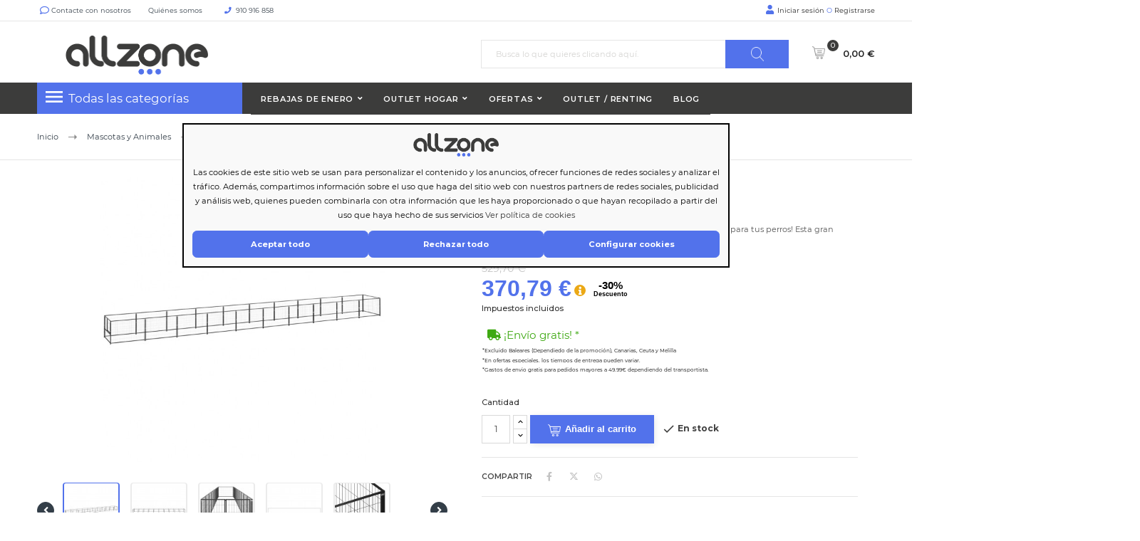

--- FILE ---
content_type: text/html; charset=utf-8
request_url: https://allzone.es/module/ealyx/tradein/gEUnwvn1FNucZcYYAA3bdQOv28c2f1mkCORy1lu74NNjQs4
body_size: 165
content:
{"status":"success","message":"GET request received","data":{"anonymousId":"gEUnwvn1FNucZcYYAA3bdQOv28c2f1mkCORy1lu74NNjQs4","customer":{"email":null,"nin":null,"mobile_phone":null},"merchant_access_token":"MMESlHD6OpWVXhM4MjopjMYs0WAaQ8","available_at_valuation":{"cart":{"general":{"itemsCount":0,"itemsQty":0,"isVirtual":0,"totals":{"subtotal":0,"shipping":0,"tax":0,"grand_total":0},"createdAt":null,"updatedAt":null,"storeId":1,"customerIsGuest":0,"customerGroupId":1},"items":[],"billing":null,"shipping":null},"customer":{"id":null,"email":null,"firstname":null,"lastname":null},"merchant":{"name":"Just deal","url":"http:\/\/allzone.es\/","baseCurrencyCode":"EUR","storeId":1}},"purchase":[]}}

--- FILE ---
content_type: text/html; charset=utf-8
request_url: https://allzone.es/module/ealyx/tradein/gEUnwvn1FNucZcYYAA3bdQOv28c2f1mkCORy1lu74NNjQs4
body_size: 26
content:
{"status":"success","message":"GET request received","data":{"anonymousId":"gEUnwvn1FNucZcYYAA3bdQOv28c2f1mkCORy1lu74NNjQs4","customer":{"email":null,"nin":null,"mobile_phone":null},"merchant_access_token":"MMESlHD6OpWVXhM4MjopjMYs0WAaQ8","available_at_valuation":{"cart":{"general":{"itemsCount":0,"itemsQty":0,"isVirtual":0,"totals":{"subtotal":0,"shipping":0,"tax":0,"grand_total":0},"createdAt":null,"updatedAt":null,"storeId":1,"customerIsGuest":0,"customerGroupId":1},"items":[],"billing":null,"shipping":null},"customer":{"id":null,"email":null,"firstname":null,"lastname":null},"merchant":{"name":"Just deal","url":"http:\/\/allzone.es\/","baseCurrencyCode":"EUR","storeId":1}},"purchase":[]}}

--- FILE ---
content_type: text/css
request_url: https://assets.ealyx.com/css/modal.css
body_size: 420
content:
@import url('common.css');

#ealyx-modal {
    display: flex;
    z-index: 1060;
    position: fixed;
    left: 0;
    top: 0;
    width: 100%;
    height: 100%;
    background-color: rgba(0, 0, 0, 0.5);
    align-items: flex-start;
    justify-content: center;
}

/* this is the only css applied to the main document */
body.modal-open {
    overflow: hidden;
}

.ealyx-teaser[data-type="banner"] {
    width: 100%;
    background-color: #620ED1;
    position: sticky;
    top: 0;
    z-index: 10;
    text-align: center;
    padding: 10px 0;
    box-shadow: 0px 4px 4px 0px #00000040;
}

--- FILE ---
content_type: text/css
request_url: https://assets.ealyx.com/css/common.css
body_size: 606
content:
@import url('https://fonts.googleapis.com/css2?family=Montserrat:ital,wght@0,100..900;1,100..900&family=Quicksand:wght@600&display=swap');

.ealyx-teaser {
    font-family: 'Quicksand';
    font-size: 14px;
    font-weight: 500;
    line-height: 17.5px;
    text-align: left;
}

.icon-ealyxpay {
    display: inline-block;
    width: 85px;
    height: 28px;
    background-image: url('../images/ealyxpay-logo.svg');
    background-size: contain;
    background-repeat: no-repeat;
    vertical-align: middle;
}

.payment-options img[src*="ealyx"] {
    width: 85px !important;
    margin-right: 5px;
}

.icon-ealyxpay-no-bg {
    display: inline-block;
    width: 85px;
    height: 16px;
    background-image: url('../images/ealyxpay-logo-no-bg.svg');
    background-size: contain;
    background-repeat: no-repeat;
    vertical-align: middle;
}

.icon-ealyx-close {
    display: inline-block;
    width: 24px;
    height: 24px;
    background-image: url('../images/close.svg');
    background-size: contain;
    background-repeat: no-repeat;
    vertical-align: middle;
    cursor: pointer;
}

.icon-ealyx {
    display: inline-block;
    width: 18px;
    height: 20px;
    background-image: url('../images/ealyx-icon.svg');
    background-size: contain;
    background-repeat: no-repeat;
    vertical-align: middle;
    margin-right: 5px;
}

.icon-ealyx-love {
    display: inline-block;
    width: 24px;
    height: 24px;
    background-image: url('../images/ealyx-love.svg');
    background-size: contain;
    background-repeat: no-repeat;
    vertical-align: middle;
}

.icon-ealyx-reload {
    display: inline-block;
    width: 18px;
    height: 20px;
    background-image: url('../images/exchange.svg');
    background-size: contain;
    background-repeat: no-repeat;
    vertical-align: middle;
}

.ealyx-warning {
    margin-bottom: -2px;
}

#ealyx-cartSummary {
    padding: 20px 0 !important;
}

@media only screen and (max-width: 768px) {
    #ealyx-cartSummary {
        padding: 20px !important;
    }
}

.ealyx-teaser-container {
    padding: 20px 10px 20px 10px;

    div {
        margin: 8px 0;
    }

    .ealyx-detail-text {
        font-size: 14px;
        font-weight: 700;
        font-family: 'Montserrat';
        line-height: 21.94px;
    }

    .ealyx-modal-trigger {
        font-family: 'Montserrat';
        font-size: 16px;
        font-weight: 600;
        display: flex;
        gap: 12px;
        min-width: 218px;
        width: 218px;
        height: 32px;
        background-color: #620ED1;
        border-radius: 12px;
        padding: 6px 15px;
        color: white;
        align-items: center;
        cursor: pointer;
        border: 0px;
    }

    .ealyx-modal-trigger:hover {
        background-color: #7F3ADB;
    }

    .ealyx-valuated-title span {
        display: flex;
        gap: 5px;
        align-items: center;
    }
}

#ealyx-valuated-price {
    font-family: 'Montserrat';
    font-size: 18px;
    font-weight: 700;
    line-height: 21.94px;
    text-align: left;
    color: #7F3ADB;
}

#ealyx-valuated-message-price {
    font-weight: bold;
}

#ealyx-delete-tradein {
    cursor: pointer;
}

.ealyx-teaser[data-type="banner"] {
    min-height: 50px;
    max-height: 50px;
}

@media only screen and (max-width: 768px) {
    .ealyx-teaser[data-type="banner"] {
        max-height: none;
        margin-top: 15px;
    }
}

--- FILE ---
content_type: text/javascript
request_url: https://assets.ealyx.com/js/teaser_manager.js
body_size: 1196
content:
import { Modal } from "./modal.js";
import { Widget } from "./templates/widget.js";
import { Cart } from "./templates/cart.js";
import { CartSummary } from "./templates/cart-summary.js";
import { Banner } from "./templates/banner.js";
import { Thankyou } from "./templates/thank-you.js";
import { translations } from "./translations.js";

export class TeaserManager {
  constructor(config) {
    this.locale = config.locale || "en";
    this.translation = translations[this.locale];
    if (!this.translation) {
      config.locale = this.locale = 'en';
      this.translation = translations[this.locale];
    }
    this.modal = new Modal(config.source, this.translation, config.webAppUrl);
    this.baseAssetsUrl = (config.baseAssetsUrl || "").replace(/\/$/, "");
    this.load();
    this.injectGoogleFonts();
  }

  load(refresh = false) {
    this.teaser_containers = document.querySelectorAll(".ealyx-teaser");
    this.allocateTeasers();
    this.updateTeasers(refresh);
    window.addEventListener(
      "ealyx-valuation-updated",
      this.updateTeasers.bind(this)
    );
  }

  injectGoogleFonts() {
    // Verificar si ya se han inyectado las fuentes
    if (document.querySelector('link[href*="fonts.googleapis.com"]')) {
      return;
    }

    // Crear elementos link para las fuentes
    const preconnect1 = document.createElement('link');
    preconnect1.rel = 'preconnect';
    preconnect1.href = 'https://fonts.googleapis.com';
    
    const preconnect2 = document.createElement('link');
    preconnect2.rel = 'preconnect';
    preconnect2.href = 'https://fonts.gstatic.com';
    preconnect2.crossOrigin = 'anonymous';
    
    const montserrat = document.createElement('link');
    montserrat.href = 'https://fonts.googleapis.com/css2?family=Montserrat:ital,wght@0,100..900;1,100..900&display=swap';
    montserrat.rel = 'stylesheet';
    
    const quicksand = document.createElement('link');
    quicksand.href = 'https://fonts.googleapis.com/css2?family=Quicksand:wght@300..700&display=swap';
    quicksand.rel = 'stylesheet';

    // Agregar elementos al head del documento
    document.head.appendChild(preconnect1);
    document.head.appendChild(preconnect2);
    document.head.appendChild(montserrat);
    document.head.appendChild(quicksand);
  }

  getModal() {
    return this.modal;
  }
  // Function to add the stylesheet
  getCommonStyleElement() {
    const link = document.createElement("link");
    link.id = `ealyx-common-css`;
    link.rel = "stylesheet";
    link.href = `${this.baseAssetsUrl}/css/common.css`;
    return link;
  }

  getStyleElement(name) {
    const link = document.createElement("link");
    link.id = `ealyx-${name}-css`;
    link.rel = "stylesheet";
    link.href = `${this.baseAssetsUrl}/css/${name}.css`;
    return link;
  }

  addBindings(content) {
    content
      .querySelectorAll(".ealyx-modal-trigger")
      .forEach((item) =>
        item.addEventListener("click", this.modal.open.bind(this.modal))
      );
    const deleteButton = content.getElementById("ealyx-delete-tradein");
    if (deleteButton) {
      content
        .getElementById("ealyx-delete-tradein")
        .addEventListener("click", (event) =>
          this.modal.open(event, "delete-valuation")
        );
    }
  }

  getTemplateFor(container) {
    switch (container.getAttribute("data-type")) {
      case "widget":
        return new Widget(this.baseAssetsUrl, this.locale, this.translation);
      case "cart":
        return new Cart(this.baseAssetsUrl, this.locale, this.translation);
      case "cart-summary":
        return new CartSummary(
          this.baseAssetsUrl,
          this.locale,
          this.translation
        );
      case "thank-you":
        return new Thankyou(this.baseAssetsUrl, this.locale, this.translation);
      default:
        return new Banner(this.baseAssetsUrl, this.locale, this.translation);
    }
  }

  // Function to update the teaser
  updateTeasers(forceReload = true) {
    this.modal.loadData(forceReload).then(() => {
      if (window.ealyxConfiguration?.locale) {
        this.locale = window.ealyxConfiguration.locale;
        this.translation = translations[this.locale];
      }
      this.teaser_containers.forEach((container) => {
        const template = this.getTemplateFor(container);
        const teaser_content =
          container.shadowRoot || container.attachShadow({ mode: "open" });
        teaser_content.innerHTML = "";
        teaser_content.appendChild(this.getCommonStyleElement());
        if (!teaser_content.getElementById(`ealyx-${template.name}-css`)) {
          teaser_content.appendChild(this.getStyleElement(template.name));
        }
        teaser_content.appendChild(template.getElement());
        this.addBindings(teaser_content);
      });
    });
    if (!document.getElementById(`ealyx-modal-css`)) {
      document.body.appendChild(this.getStyleElement("modal"));
    }
  }

  // Move teaser if needed
  allocateTeasers() {
    this.teaser_containers.forEach((container) => {
      const target = container.getAttribute("data-target");
      if (target) {
        const targetElement = document.querySelector(target);
        if (targetElement) {
          targetElement.appendChild(container);
        }
      }
    });
  }
}


--- FILE ---
content_type: text/javascript
request_url: https://assets.ealyx.com/js/templates/cart-summary.js
body_size: 1122
content:
import { Valuation } from "../models/valuation.js";

export class CartSummary {
  constructor(baseAssetsUrl, locale, translation) {
    this.name = "cart-summary";
    this.baseAssetsUrl = baseAssetsUrl;
    this.locale = locale;
    this.translation = translation;
  }


  getElement() {
    let cartSummaryHTML = "";
    if (
      window.ealyxData?.tradeIn?.tradein_id &&
      window.ealyxData.tradeIn.tradein_value > 0 &&
      window.ealyxData.tradeIn.tradein_description
    ) {
      const valuation = new Valuation(
        window.ealyxConfiguration,
        window.ealyxData
      );
      const tradeInValue = (
        window.ealyxData.tradeIn.tradein_value / 100
      ).toLocaleString(this.locale, { style: "currency", currency: "EUR" });
      const isEligible = valuation.isEligibleForTradeIn();

      cartSummaryHTML += `
                <div class="ealyx-valuated-summary">
                    <div class="description-container">
                        <i class="icon-ealyx"></i>
                        <div class="description-content">
                            <span>
                                ${this.translation.cartSummaryValuatedTeaser.replace(
                                  "${tradeInDescription}",
                                  window.ealyxData.tradeIn.tradein_description
                                )}
                            </span>
                            <a class="ealyx-delete-button" id="ealyx-delete-tradein">
                                ${this.translation.deleteButton}
                            </a>
                        </div>
                    </div>
                    <span class="ealyx-valuated-price ${isEligible ? "eligible" : ""}" id="valuated-price">-${tradeInValue}</span>
                </div>
            `;
      if (!valuation.isEligibleForTradeIn()) {
        const minOrderTotal = (
          valuation.getMinOrderTotal() / 100
        ).toLocaleString(this.locale, { style: "currency", currency: "EUR" });
        cartSummaryHTML += `
                    <div class="ealyx-valuated-invalid-message">
                        <img src="${this.baseAssetsUrl}/images/warning.svg" class="ealyx-warning" alt="warning">
                        <span>
                          ${this.translation.invalidValuationMessage.replace("${minOrderTotal}", minOrderTotal)}
                        </span>
                    </div>
                `;
      } else {
        cartSummaryHTML += `
                    <div class="ealyx-valuated-valid-message-container" id="valuated-valid" style="${isEligible ? '' : 'display:none'}">
                          <div id="when-no-ealyxpay" class="ealyx-not-ealyxpay-container hidden">
                            <img src="${this.baseAssetsUrl}/images/warning.svg" class="ealyx-warning" alt="warning">
                            <section>
                              <p class="warn-text">${this.translation.validValuationWhenNoElyxpayWarn}</p>  
                              <p class="message-text">${this.translation.validValuationWhenNoElyxpayMessage}</p>
                            </section>
                          </div>

                          <div id="when-ealyxpay" class="ealyx-valuated-valid-message">
                              ${this.translation.validValuationMessage}
                          </div>
                    </div>
                `;
      }
    } else {
      cartSummaryHTML += `
                <div class="ealyx-detail-text">
                    <span>${this.translation.teaser}</span>
                </div>
                <button class="ealyx-modal-trigger" type="button" >
                    <img src="${this.baseAssetsUrl}/images/ealyx-icon-white.svg"/>${this.translation.buttonAlt}
                </button>
            `;
    }
    const cartSummaryElement = document.createElement("div");
    cartSummaryElement.id = "ealyx-cartSummary";
    cartSummaryElement.classList.add("ealyx-teaser-container");
    cartSummaryElement.innerHTML = cartSummaryHTML;
    this.cartSummaryElement = cartSummaryElement;

    // Cachear referencias a los elementos
    this.whenNoEalyxpayElement = cartSummaryElement.querySelector("#when-no-ealyxpay");
    this.whenEalyxpayElement = cartSummaryElement.querySelector("#when-ealyxpay");

    this.addEventListeners();
    return cartSummaryElement;
  }

  addEventListeners() {
    const valuation = new Valuation(
      window.ealyxConfiguration,
      window.ealyxData
    );
    window.addEventListener(
      "ealyxpay-payment-method-selected",
      (e) => {
        if (!valuation.isEligibleForTradeIn()) {
          return;
        }
        if (this.whenNoEalyxpayElement) this.whenNoEalyxpayElement.classList.add("hidden");
        if (this.whenEalyxpayElement) this.whenEalyxpayElement.classList.remove("hidden");
      },
      false
    );
    window.addEventListener(
      "ealyxpay-payment-method-unselected",
      (e) => {
        const btn = document.querySelector(
          '#payment-confirmation button[type="submit"]'
        );
        if (btn) {
          //   btn.setAttribute("disabled", "disabled");
          btn.classList.remove("disabled");
        }
        if (!valuation.isEligibleForTradeIn()) {
          return;
        }
        if (this.whenNoEalyxpayElement) this.whenNoEalyxpayElement.classList.remove("hidden");
        if (this.whenEalyxpayElement) this.whenEalyxpayElement.classList.add("hidden");
      },
      
      false
    );
  }
}
